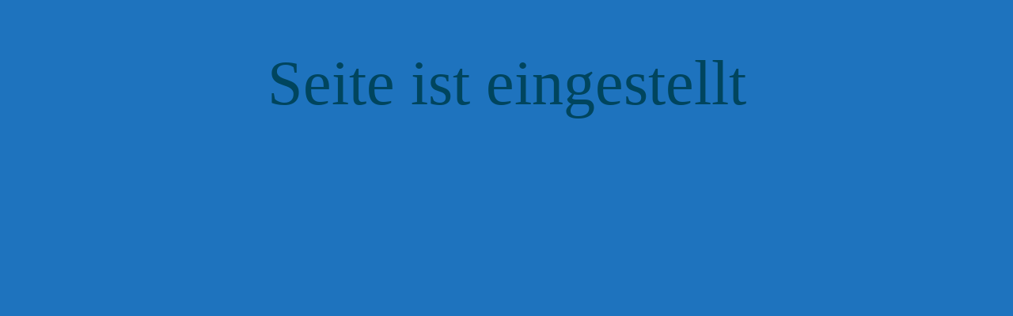

--- FILE ---
content_type: text/html; charset=UTF-8
request_url: https://2komma5.de/category/sfx-tutorials/?filter_by=review_high
body_size: 1075
content:
<!DOCTYPE html>
<html lang="en">
<head>
<!--==========================
	META TAGS 
===========================-->
	<!-- META DATA -->
	<meta http-equiv="content-type" content="text/html;charset=UTF-8" />
	<meta charset="utf-8">
	<meta name="viewport" content="width=device-width, initial-scale=1, maximum-scale=1">
	<meta name="description" content="Das VFX und SFX online Magazin">
    <!-- ==========================
    	TITLE 
    =========================== -->
	<title>2komma5D wird Kernsaniert</title>
	<meta charset="utf-8">
	<meta http-equiv="X-UA-Compatible" content="IE=edge">
	<meta name="viewport" content="width=device-width, initial-scale=1">
	<link rel="shortcut icon" href="https://2komma5.de/wp-content/plugins/site-offline/assets/img/logo.png">
     
	<!-- CSS -->
	<link rel="stylesheet" href="https://2komma5.de/wp-content/plugins/site-offline/assets/css/bootstrap.css" />
	<link rel="stylesheet" href="https://2komma5.de/wp-content/plugins/site-offline/assets/css/font-awesome/css/font-awesome.min.css" />
	<link rel="stylesheet" href="https://2komma5.de/wp-content/plugins/site-offline/output/assets/css/jquery.vegas.css" />
	<link rel="stylesheet" href="https://2komma5.de/wp-content/plugins/site-offline/output/assets/css/custom.css" />
	<link rel="stylesheet" href="https://2komma5.de/wp-content/plugins/site-offline/output/assets/css/animate.css" />
	<link rel="stylesheet" href="https://2komma5.de/wp-content/plugins/site-offline/output/assets/css/form-elements.css" />
	<link rel="stylesheet" href="https://2komma5.de/wp-content/plugins/site-offline/output/assets/css/style.css" />
	<link rel="stylesheet" href="https://2komma5.de/wp-content/plugins/site-offline/output/assets/css/media-queries.css" />
	
	<!-- Favicon & touch icons -->
	<link rel="shortcut icon" href="https://2komma5.de/wp-content/plugins/site-offline/assets/img/logo.png">
   	
	<style>
	.head
	{
		color:#00455e !important;
		font-size:80px !important;
		font-family:'Verdana' !important;
	}
	.description
	{
		color:#ffffff !important;
		font-family:'Verdana' !important;
		font-size:21px !important;
	}	
	.cont
	{
		margin-top:100px;
	}
	.info li
	{
		display:inline-block;
		list-style-type: none;
		padding-left:15px;
		padding-right:15px;
	
	}
	.info
	{
		text-align:center;
		padding-top:50px;
		padding-bottom:20px;
	
	}
	.info li .fa
	{
		display:inline-block;
		margin-right:10px;
		font-size:21px !important;
		color:#ffffff !important;
	}
	.info li p
	{
		display:inline-block;
		font-size:16px;
		color:#ffffff !important;
		font-family:'Verdana' !important;
		font-size:21px !important;
	}
	.top-content .logo a {
		display:block;
		margin: 0;
		padding: 0;
		margin-bottom:20px;
    }
	body {
		background:#1e73be !important;
	}
	.social-profile a{
		color:#ffffff !important;
	}
	.timer{
		color:#ffffff !important;
	}
		</style>
	
</head>
<body>
<!-- Loader -->
<!-- Top content -->
<div class="top-content">
	<div class="inner-bg">
		<div class="container">
			<div class="row">
				<div class="col-sm-12 text">
										<h1 class="wow fadeInLeftBig head">Seite ist eingestellt</h1>
					<div class="description wow fadeInLeftBig">
											</div>
										<ul class="info scroll-page wow fadeInUp">
																								
					</ul>
					
					<div class="scroll-page wow fadeInUp social-profile">
																														
					</div>
				</div>		 
				<!-- Contact Us -->
				       	
					
			</div>
		</div>
	</div>
</div>
<!-- Footer -->


<!-- Javascript -->
<script src="https://2komma5.de/wp-includes/js/jquery/jquery.js"></script>
		
<script type="text/javascript" src="https://2komma5.de/wp-content/plugins/site-offline/output/assets/js/wow.min.js"></script>
<script type="text/javascript" src="https://2komma5.de/wp-content/plugins/site-offline/output/assets/js/retina-1.1.0.min.js"></script>
<script type="text/javascript" src="https://2komma5.de/wp-content/plugins/site-offline/output/assets/js/jquery.countdown.min.js"></script>
<script type="text/javascript" src="https://2komma5.de/wp-content/plugins/site-offline/output/assets/js/scripts.js"></script>
<script type="text/javascript" src="https://2komma5.de/wp-content/plugins/site-offline/output/assets/js/jquery.backstretch.min.js"></script>


	
	
</body>

</html>